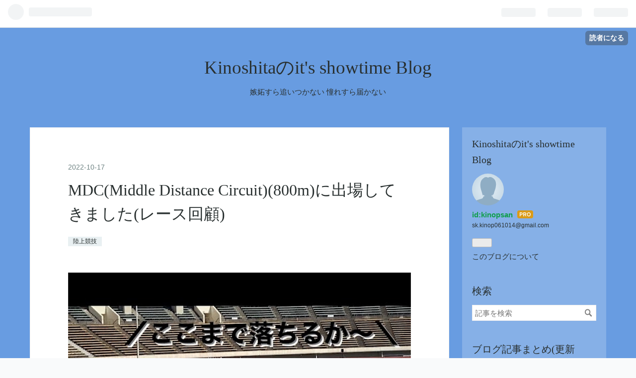

--- FILE ---
content_type: text/html; charset=utf-8
request_url: https://k-showtime.com/entry/2022/10/17/MDC%28Middle_Distance_Circuit%29%28800m%29%E3%81%AB%E5%87%BA%E5%A0%B4%E3%81%97%E3%81%A6%E3%81%8D%E3%81%BE%E3%81%97%E3%81%9F%28%E3%83%AC%E3%83%BC%E3%82%B9%E5%9B%9E%E9%A1%A7%29
body_size: 12529
content:
<!DOCTYPE html>
<html
  lang="ja"

data-admin-domain="//blog.hatena.ne.jp"
data-admin-origin="https://blog.hatena.ne.jp"
data-author="kinopsan"
data-avail-langs="ja en"
data-blog="kinopsan1014.hatenablog.com"
data-blog-comments-top-is-new="1"
data-blog-host="kinopsan1014.hatenablog.com"
data-blog-is-public="1"
data-blog-name="Kinoshitaのit's showtime Blog"
data-blog-owner="kinopsan"
data-blog-show-ads=""
data-blog-show-sleeping-ads=""
data-blog-uri="https://k-showtime.com/"
data-blog-uuid="26006613450053603"
data-blogs-uri-base="https://k-showtime.com"
data-brand="pro"
data-data-layer="{&quot;hatenablog&quot;:{&quot;admin&quot;:{},&quot;analytics&quot;:{&quot;brand_property_id&quot;:&quot;&quot;,&quot;measurement_id&quot;:&quot;&quot;,&quot;non_sampling_property_id&quot;:&quot;&quot;,&quot;property_id&quot;:&quot;&quot;,&quot;separated_property_id&quot;:&quot;UA-29716941-17&quot;},&quot;blog&quot;:{&quot;blog_id&quot;:&quot;26006613450053603&quot;,&quot;content_seems_japanese&quot;:&quot;true&quot;,&quot;disable_ads&quot;:&quot;custom_domain&quot;,&quot;enable_ads&quot;:&quot;false&quot;,&quot;enable_keyword_link&quot;:&quot;true&quot;,&quot;entry_show_footer_related_entries&quot;:&quot;true&quot;,&quot;force_pc_view&quot;:&quot;false&quot;,&quot;is_public&quot;:&quot;true&quot;,&quot;is_responsive_view&quot;:&quot;false&quot;,&quot;is_sleeping&quot;:&quot;false&quot;,&quot;lang&quot;:&quot;ja&quot;,&quot;name&quot;:&quot;Kinoshita\u306eit's showtime Blog&quot;,&quot;owner_name&quot;:&quot;kinopsan&quot;,&quot;uri&quot;:&quot;https://k-showtime.com/&quot;},&quot;brand&quot;:&quot;pro&quot;,&quot;page_id&quot;:&quot;entry&quot;,&quot;permalink_entry&quot;:{&quot;author_name&quot;:&quot;kinopsan&quot;,&quot;categories&quot;:&quot;\u9678\u4e0a\u7af6\u6280&quot;,&quot;character_count&quot;:1172,&quot;date&quot;:&quot;2022-10-17&quot;,&quot;entry_id&quot;:&quot;4207112889928345364&quot;,&quot;first_category&quot;:&quot;\u9678\u4e0a\u7af6\u6280&quot;,&quot;hour&quot;:&quot;19&quot;,&quot;title&quot;:&quot;MDC(Middle Distance Circuit)(800m)\u306b\u51fa\u5834\u3057\u3066\u304d\u307e\u3057\u305f(\u30ec\u30fc\u30b9\u56de\u9867)&quot;,&quot;uri&quot;:&quot;https://k-showtime.com/entry/2022/10/17/MDC%28Middle_Distance_Circuit%29%28800m%29%E3%81%AB%E5%87%BA%E5%A0%B4%E3%81%97%E3%81%A6%E3%81%8D%E3%81%BE%E3%81%97%E3%81%9F%28%E3%83%AC%E3%83%BC%E3%82%B9%E5%9B%9E%E9%A1%A7%29&quot;},&quot;pro&quot;:&quot;pro&quot;,&quot;router_type&quot;:&quot;blogs&quot;}}"
data-device="pc"
data-dont-recommend-pro="false"
data-global-domain="https://hatena.blog"
data-globalheader-color="b"
data-globalheader-type="pc"
data-has-touch-view="1"
data-help-url="https://help.hatenablog.com"
data-page="entry"
data-parts-domain="https://hatenablog-parts.com"
data-plus-available="1"
data-pro="true"
data-router-type="blogs"
data-sentry-dsn="https://03a33e4781a24cf2885099fed222b56d@sentry.io/1195218"
data-sentry-environment="production"
data-sentry-sample-rate="0.1"
data-static-domain="https://cdn.blog.st-hatena.com"
data-version="6ea2223fdead71a0305297e57edb30"




  data-initial-state="{}"

  >
  <head prefix="og: http://ogp.me/ns# fb: http://ogp.me/ns/fb# article: http://ogp.me/ns/article#">

  

  
  <meta name="viewport" content="width=device-width, initial-scale=1.0" />


  


  

  <meta name="robots" content="max-image-preview:large" />


  <meta charset="utf-8"/>
  <meta http-equiv="X-UA-Compatible" content="IE=7; IE=9; IE=10; IE=11" />
  <title>MDC(Middle Distance Circuit)(800m)に出場してきました(レース回顧) - Kinoshitaのit&#39;s showtime Blog</title>

  
  <link rel="canonical" href="https://k-showtime.com/entry/2022/10/17/MDC%28Middle_Distance_Circuit%29%28800m%29%E3%81%AB%E5%87%BA%E5%A0%B4%E3%81%97%E3%81%A6%E3%81%8D%E3%81%BE%E3%81%97%E3%81%9F%28%E3%83%AC%E3%83%BC%E3%82%B9%E5%9B%9E%E9%A1%A7%29"/>



  

<meta itemprop="name" content="MDC(Middle Distance Circuit)(800m)に出場してきました(レース回顧) - Kinoshitaのit&#39;s showtime Blog"/>

  <meta itemprop="image" content="https://cdn.image.st-hatena.com/image/scale/c051c76c99b44ebee27121c43d44a638d3d2565f/backend=imagemagick;version=1;width=1300/https%3A%2F%2Fcdn-ak.f.st-hatena.com%2Fimages%2Ffotolife%2Fk%2Fkinopsan%2F20221017%2F20221017195747.jpg"/>


  <meta property="og:title" content="MDC(Middle Distance Circuit)(800m)に出場してきました(レース回顧) - Kinoshitaのit&#39;s showtime Blog"/>
<meta property="og:type" content="article"/>
  <meta property="og:url" content="https://k-showtime.com/entry/2022/10/17/MDC%28Middle_Distance_Circuit%29%28800m%29%E3%81%AB%E5%87%BA%E5%A0%B4%E3%81%97%E3%81%A6%E3%81%8D%E3%81%BE%E3%81%97%E3%81%9F%28%E3%83%AC%E3%83%BC%E3%82%B9%E5%9B%9E%E9%A1%A7%29"/>

  <meta property="og:image" content="https://cdn.image.st-hatena.com/image/scale/c051c76c99b44ebee27121c43d44a638d3d2565f/backend=imagemagick;version=1;width=1300/https%3A%2F%2Fcdn-ak.f.st-hatena.com%2Fimages%2Ffotolife%2Fk%2Fkinopsan%2F20221017%2F20221017195747.jpg"/>

<meta property="og:image:alt" content="MDC(Middle Distance Circuit)(800m)に出場してきました(レース回顧) - Kinoshitaのit&#39;s showtime Blog"/>
    <meta property="og:description" content="はい、どうもです。 10月15日(土)に神戸市のユニバー記念競技場で行われた、MDC(Middle Distance Circuit)の800mに出場してきました。このレース回顧を行っていきます。先に結果だけ書いておくと800m→2&#39;08&quot;87(58-70)でした。今シーズン最終戦でしたが、思ったような結果は出なかったです。結局今シーズンベストは、7/15(金)に出場した尼崎中長距離記録会の2&#39;03&quot;95でした。 (1)いろいろと回顧①展開まずは動画をご覧いただければと思います。 www.youtube.com 気象条件は最高でした。少し暑いくらいでしたが、風もほとんどなく、好コンディションの…" />
<meta property="og:site_name" content="Kinoshitaのit&#39;s showtime Blog"/>

  <meta property="article:published_time" content="2022-10-17T10:57:15Z" />

    <meta property="article:tag" content="陸上競技" />
      <meta name="twitter:card"  content="summary_large_image" />
    <meta name="twitter:image" content="https://cdn.image.st-hatena.com/image/scale/c051c76c99b44ebee27121c43d44a638d3d2565f/backend=imagemagick;version=1;width=1300/https%3A%2F%2Fcdn-ak.f.st-hatena.com%2Fimages%2Ffotolife%2Fk%2Fkinopsan%2F20221017%2F20221017195747.jpg" />  <meta name="twitter:title" content="MDC(Middle Distance Circuit)(800m)に出場してきました(レース回顧) - Kinoshitaのit&#39;s showtime Blog" />    <meta name="twitter:description" content="はい、どうもです。 10月15日(土)に神戸市のユニバー記念競技場で行われた、MDC(Middle Distance Circuit)の800mに出場してきました。このレース回顧を行っていきます。先に結果だけ書いておくと800m→2&#39;08&quot;87(58-70)でした。今シーズン最終戦でしたが、思ったような結果は出なかった…" />  <meta name="twitter:app:name:iphone" content="はてなブログアプリ" />
  <meta name="twitter:app:id:iphone" content="583299321" />
  <meta name="twitter:app:url:iphone" content="hatenablog:///open?uri=https%3A%2F%2Fk-showtime.com%2Fentry%2F2022%2F10%2F17%2FMDC%28Middle_Distance_Circuit%29%28800m%29%25E3%2581%25AB%25E5%2587%25BA%25E5%25A0%25B4%25E3%2581%2597%25E3%2581%25A6%25E3%2581%258D%25E3%2581%25BE%25E3%2581%2597%25E3%2581%259F%28%25E3%2583%25AC%25E3%2583%25BC%25E3%2582%25B9%25E5%259B%259E%25E9%25A1%25A7%29" />
  
    <meta name="description" content="はい、どうもです。 10月15日(土)に神戸市のユニバー記念競技場で行われた、MDC(Middle Distance Circuit)の800mに出場してきました。このレース回顧を行っていきます。先に結果だけ書いておくと800m→2&#39;08&quot;87(58-70)でした。今シーズン最終戦でしたが、思ったような結果は出なかったです。結局今シーズンベストは、7/15(金)に出場した尼崎中長距離記録会の2&#39;03&quot;95でした。 (1)いろいろと回顧①展開まずは動画をご覧いただければと思います。 www.youtube.com 気象条件は最高でした。少し暑いくらいでしたが、風もほとんどなく、好コンディションの…" />
    <meta name="google-site-verification" content="google-site-verification: googlee78ef98bfe50a62f.html" />


  
<script
  id="embed-gtm-data-layer-loader"
  data-data-layer-page-specific="{&quot;hatenablog&quot;:{&quot;blogs_permalink&quot;:{&quot;entry_afc_issued&quot;:&quot;false&quot;,&quot;is_author_pro&quot;:&quot;true&quot;,&quot;has_related_entries_with_elasticsearch&quot;:&quot;true&quot;,&quot;blog_afc_issued&quot;:&quot;false&quot;,&quot;is_blog_sleeping&quot;:&quot;false&quot;}}}"
>
(function() {
  function loadDataLayer(elem, attrName) {
    if (!elem) { return {}; }
    var json = elem.getAttribute(attrName);
    if (!json) { return {}; }
    return JSON.parse(json);
  }

  var globalVariables = loadDataLayer(
    document.documentElement,
    'data-data-layer'
  );
  var pageSpecificVariables = loadDataLayer(
    document.getElementById('embed-gtm-data-layer-loader'),
    'data-data-layer-page-specific'
  );

  var variables = [globalVariables, pageSpecificVariables];

  if (!window.dataLayer) {
    window.dataLayer = [];
  }

  for (var i = 0; i < variables.length; i++) {
    window.dataLayer.push(variables[i]);
  }
})();
</script>

<!-- Google Tag Manager -->
<script>(function(w,d,s,l,i){w[l]=w[l]||[];w[l].push({'gtm.start':
new Date().getTime(),event:'gtm.js'});var f=d.getElementsByTagName(s)[0],
j=d.createElement(s),dl=l!='dataLayer'?'&l='+l:'';j.async=true;j.src=
'https://www.googletagmanager.com/gtm.js?id='+i+dl;f.parentNode.insertBefore(j,f);
})(window,document,'script','dataLayer','GTM-P4CXTW');</script>
<!-- End Google Tag Manager -->











  <link rel="shortcut icon" href="https://k-showtime.com/icon/favicon">
<link rel="apple-touch-icon" href="https://k-showtime.com/icon/touch">
<link rel="icon" sizes="192x192" href="https://k-showtime.com/icon/link">

  

<link rel="alternate" type="application/atom+xml" title="Atom" href="https://k-showtime.com/feed"/>
<link rel="alternate" type="application/rss+xml" title="RSS2.0" href="https://k-showtime.com/rss"/>

  <link rel="alternate" type="application/json+oembed" href="https://hatena.blog/oembed?url=https%3A%2F%2Fk-showtime.com%2Fentry%2F2022%2F10%2F17%2FMDC%2528Middle_Distance_Circuit%2529%2528800m%2529%25E3%2581%25AB%25E5%2587%25BA%25E5%25A0%25B4%25E3%2581%2597%25E3%2581%25A6%25E3%2581%258D%25E3%2581%25BE%25E3%2581%2597%25E3%2581%259F%2528%25E3%2583%25AC%25E3%2583%25BC%25E3%2582%25B9%25E5%259B%259E%25E9%25A1%25A7%2529&amp;format=json" title="oEmbed Profile of MDC(Middle Distance Circuit)(800m)に出場してきました(レース回顧)"/>
<link rel="alternate" type="text/xml+oembed" href="https://hatena.blog/oembed?url=https%3A%2F%2Fk-showtime.com%2Fentry%2F2022%2F10%2F17%2FMDC%2528Middle_Distance_Circuit%2529%2528800m%2529%25E3%2581%25AB%25E5%2587%25BA%25E5%25A0%25B4%25E3%2581%2597%25E3%2581%25A6%25E3%2581%258D%25E3%2581%25BE%25E3%2581%2597%25E3%2581%259F%2528%25E3%2583%25AC%25E3%2583%25BC%25E3%2582%25B9%25E5%259B%259E%25E9%25A1%25A7%2529&amp;format=xml" title="oEmbed Profile of MDC(Middle Distance Circuit)(800m)に出場してきました(レース回顧)"/>
  
  <link rel="author" href="http://www.hatena.ne.jp/kinopsan/">

  

  
      <link rel="preload" href="https://cdn-ak.f.st-hatena.com/images/fotolife/k/kinopsan/20221017/20221017195747.jpg" as="image"/>


  
    
<link rel="stylesheet" type="text/css" href="https://cdn.blog.st-hatena.com/css/blog.css?version=6ea2223fdead71a0305297e57edb30"/>

    
  <link rel="stylesheet" type="text/css" href="https://usercss.blog.st-hatena.com/blog_style/26006613450053603/09ce91815f117f7151ca17cef7d9b86af6ab4401"/>
  
  

  

  
<script> </script>

  
<style>
  div#google_afc_user,
  div.google-afc-user-container,
  div.google_afc_image,
  div.google_afc_blocklink {
      display: block !important;
  }
</style>


  

  
    <script type="application/ld+json">{"@context":"http://schema.org","@type":"Article","dateModified":"2022-10-17T19:57:57+09:00","datePublished":"2022-10-17T19:57:15+09:00","description":"はい、どうもです。 10月15日(土)に神戸市のユニバー記念競技場で行われた、MDC(Middle Distance Circuit)の800mに出場してきました。このレース回顧を行っていきます。先に結果だけ書いておくと800m→2'08\"87(58-70)でした。今シーズン最終戦でしたが、思ったような結果は出なかったです。結局今シーズンベストは、7/15(金)に出場した尼崎中長距離記録会の2'03\"95でした。 (1)いろいろと回顧①展開まずは動画をご覧いただければと思います。 www.youtube.com 気象条件は最高でした。少し暑いくらいでしたが、風もほとんどなく、好コンディションの…","headline":"MDC(Middle Distance Circuit)(800m)に出場してきました(レース回顧)","image":["https://cdn-ak.f.st-hatena.com/images/fotolife/k/kinopsan/20221017/20221017195747.jpg"],"mainEntityOfPage":{"@id":"https://k-showtime.com/entry/2022/10/17/MDC%28Middle_Distance_Circuit%29%28800m%29%E3%81%AB%E5%87%BA%E5%A0%B4%E3%81%97%E3%81%A6%E3%81%8D%E3%81%BE%E3%81%97%E3%81%9F%28%E3%83%AC%E3%83%BC%E3%82%B9%E5%9B%9E%E9%A1%A7%29","@type":"WebPage"}}</script>

  

  <script async src="https://pagead2.googlesyndication.com/pagead/js/adsbygoogle.js?client=ca-pub-2500798954835314"
     crossorigin="anonymous"></script>

  

</head>

  <body class="page-entry category-陸上競技 globalheader-ng-enabled">
    

<div id="globalheader-container"
  data-brand="hatenablog"
  
  >
  <iframe id="globalheader" height="37" frameborder="0" allowTransparency="true"></iframe>
</div>


  
  
  
    <nav class="
      blog-controlls
      
    ">
      <div class="blog-controlls-blog-icon">
        <a href="https://k-showtime.com/">
          <img src="https://cdn.blog.st-hatena.com/images/admin/blog-icon-noimage.png" alt="Kinoshitaのit&#39;s showtime Blog"/>
        </a>
      </div>
      <div class="blog-controlls-title">
        <a href="https://k-showtime.com/">Kinoshitaのit&#39;s showtime Blog</a>
      </div>
      <a href="https://blog.hatena.ne.jp/kinopsan/kinopsan1014.hatenablog.com/subscribe?utm_campaign=subscribe_blog&amp;utm_medium=button&amp;utm_source=blogs_topright_button" class="blog-controlls-subscribe-btn test-blog-header-controlls-subscribe">
        読者になる
      </a>
    </nav>
  

  <div id="container">
    <div id="container-inner">
      <header id="blog-title" data-brand="hatenablog">
  <div id="blog-title-inner" >
    <div id="blog-title-content">
      <h1 id="title"><a href="https://k-showtime.com/">Kinoshitaのit&#39;s showtime Blog</a></h1>
      
        <h2 id="blog-description">嫉妬すら追いつかない 憧れすら届かない</h2>
      
    </div>
  </div>
</header>

      

      
      




<div id="content" class="hfeed"
  
  >
  <div id="content-inner">
    <div id="wrapper">
      <div id="main">
        <div id="main-inner">
          

          



          
  
  <!-- google_ad_section_start -->
  <!-- rakuten_ad_target_begin -->
  
  
  

  

  
    
      
        <article class="entry hentry test-hentry js-entry-article date-first autopagerize_page_element chars-1200 words-100 mode-html entry-odd" id="entry-4207112889928345364" data-keyword-campaign="" data-uuid="4207112889928345364" data-publication-type="entry">
  <div class="entry-inner">
    <header class="entry-header">
  
    <div class="date entry-date first">
    <a href="https://k-showtime.com/archive/2022/10/17" rel="nofollow">
      <time datetime="2022-10-17T10:57:15Z" title="2022-10-17T10:57:15Z">
        <span class="date-year">2022</span><span class="hyphen">-</span><span class="date-month">10</span><span class="hyphen">-</span><span class="date-day">17</span>
      </time>
    </a>
      </div>
  <h1 class="entry-title">
  <a href="https://k-showtime.com/entry/2022/10/17/MDC%28Middle_Distance_Circuit%29%28800m%29%E3%81%AB%E5%87%BA%E5%A0%B4%E3%81%97%E3%81%A6%E3%81%8D%E3%81%BE%E3%81%97%E3%81%9F%28%E3%83%AC%E3%83%BC%E3%82%B9%E5%9B%9E%E9%A1%A7%29" class="entry-title-link bookmark">MDC(Middle Distance Circuit)(800m)に出場してきました(レース回顧)</a>
</h1>

  
  

  <div class="entry-categories categories">
    
    <a href="https://k-showtime.com/archive/category/%E9%99%B8%E4%B8%8A%E7%AB%B6%E6%8A%80" class="entry-category-link category-陸上競技">陸上競技</a>
    
  </div>


  

  

</header>

    


    <div class="entry-content hatenablog-entry">
  
    <p><img class="hatena-fotolife" src="https://cdn-ak.f.st-hatena.com/images/fotolife/k/kinopsan/20221017/20221017195747.jpg" border="0" alt="f:id:kinopsan:20221017195747j:image" title="f:id:kinopsan:20221017195747j:image" width="1024" height="768" loading="lazy" /></p>
<p>はい、どうもです。</p>
<p> </p>
<p>10月15日(土)に神戸市の<a class="keyword" href="http://d.hatena.ne.jp/keyword/%A5%E6%A5%CB%A5%D0%A1%BC%B5%AD%C7%B0%B6%A5%B5%BB%BE%EC">ユニバー記念競技場</a>で行われた、MDC(Middle Distance Circuit)の800mに出場してきました。<br /><br />このレース回顧を行っていきます。<br />先に結果だけ書いておくと<br /><br /><br />800m→2'08"87(58-70)<br /><br /><br />でした。今シーズン最<a class="keyword" href="http://d.hatena.ne.jp/keyword/%BD%AA%C0%EF">終戦</a>でしたが、思ったような結果は出なかったです。結局今シーズンベストは、7/15(金)に出場した尼崎中長距離記録会の2'03"95でした。</p>
<p> </p>
<p> </p>
<p> </p>
<p> </p>
<p> </p>
<p> </p>
<p>(1)いろいろと回顧<br />①展開<br />まずは動画をご覧いただければと思います。</p>
<p><iframe id="widget4" title="【あるある】繰り返される、同じ過ちの雰囲気(MDC(Middle Distance Circuit))【陸上競技】" src="https://www.youtube.com/embed/T-ENlapkEMY?enablejsapi=1" width="560" height="315" frameborder="0" allowfullscreen=""></iframe><br /><a href="https://www.youtube.com/watch?v=T-ENlapkEMY">www.youtube.com</a></p>
<p><br />気象条件は最高でした。少し暑いくらいでしたが、風もほとんどなく、好コンディションの中でレースに出場することが出来ました。<br /><br />基本的にレースは「逃げ先行」ではありますが、今回もスタートしてからブレイク地点で先頭に立ってレースを進めることが出来ました。<br /><br />400m通過は58秒、当初予定していた通りの通過タイムでしたが、600mくらいで疲れ切っていましたね。最後は惰性で走ってしまった感じです。<br /><br /></p>
<p>もう少しどうにかなったかなとは思いますが、先週のレースより内容は良かったのでまぁ良しとします。<br /><br /></p>
<p><iframe class="embed-card embed-blogcard" style="display: block; width: 100%; height: 190px; max-width: 500px; margin: 10px 0px;" title="兵庫秋季記録会(400m/800m)に出場してきました(レース回顧) - Kinoshitaのit's showtime Blog" src="https://hatenablog-parts.com/embed?url=https%3A%2F%2Fk-showtime.com%2Fentry%2F2022%2F10%2F11%2F%25E5%2585%25B5%25E5%25BA%25AB%25E7%25A7%258B%25E5%25AD%25A3%25E8%25A8%2598%25E9%258C%25B2%25E4%25BC%259A%2528400m%2F800m%2529%25E3%2581%25AB%25E5%2587%25BA%25E5%25A0%25B4%25E3%2581%2597%25E3%2581%25A6%25E3%2581%258D%25E3%2581%25BE%25E3%2581%2597%25E3%2581%259F%2528%25E3%2583%25AC%25E3%2583%25BC%25E3%2582%25B9%25E5%259B%259E%25E9%25A1%25A7" frameborder="0" scrolling="no"></iframe><cite class="hatena-citation"><a href="https://k-showtime.com/entry/2022/10/11/%E5%85%B5%E5%BA%AB%E7%A7%8B%E5%AD%A3%E8%A8%98%E9%8C%B2%E4%BC%9A%28400m/800m%29%E3%81%AB%E5%87%BA%E5%A0%B4%E3%81%97%E3%81%A6%E3%81%8D%E3%81%BE%E3%81%97%E3%81%9F%28%E3%83%AC%E3%83%BC%E3%82%B9%E5%9B%9E%E9%A1%A7">k-showtime.com</a></cite></p>
<p>↑先週の兵庫秋季記録会の800mのレース回顧です。<br /><br /></p>
<p>ただ、今日のレース展開を先週の兵庫秋季記録会でしたかったのが本音です。<br />これについては身体の<a class="keyword" href="http://d.hatena.ne.jp/keyword/%C8%E8%CF%AB">疲労</a>もありましたし、いまさら何を言っても仕方ないことです。</p>
<p> </p>
<p> </p>
<p> </p>
<p>②取り組んできたこと</p>
<p><iframe class="embed-card embed-blogcard" style="display: block; width: 100%; height: 190px; max-width: 500px; margin: 10px 0px;" title="2022年8月(8/1~8/31)の練習メニューまとめ - Kinoshitaのit's showtime Blog" src="https://hatenablog-parts.com/embed?url=https%3A%2F%2Fk-showtime.com%2Fentry%2F2022%2F09%2F01%2F8%25E6%259C%2588%25E3%2581%25AE%25E7%25B7%25B4%25E7%25BF%2592%25E3%2583%25A1%25E3%2583%258B%25E3%2583%25A5%25E3%2583%25BC%25E3%2581%25BE%25E3%2581%25A8%25E3%2582%2581" frameborder="0" scrolling="no"></iframe><cite class="hatena-citation"><a href="https://k-showtime.com/entry/2022/09/01/8%E6%9C%88%E3%81%AE%E7%B7%B4%E7%BF%92%E3%83%A1%E3%83%8B%E3%83%A5%E3%83%BC%E3%81%BE%E3%81%A8%E3%82%81">k-showtime.com</a></cite></p>
<p><iframe class="embed-card embed-blogcard" style="display: block; width: 100%; height: 190px; max-width: 500px; margin: 10px 0px;" title="2022年9月(9/1~9/30)の練習メニュー - Kinoshitaのit's showtime Blog" src="https://hatenablog-parts.com/embed?url=https%3A%2F%2Fk-showtime.com%2Fentry%2F2022%2F10%2F01%2F2022%25E5%25B9%25B49%25E6%259C%2588%25289%2F1~9%2F30%2529%25E3%2581%25AE%25E7%25B7%25B4%25E7%25BF%2592%25E3%2583%25A1%25E3%2583%258B%25E3%2583%25A5%25E3%2583%25BC" frameborder="0" scrolling="no"></iframe><cite class="hatena-citation"><a href="https://k-showtime.com/entry/2022/10/01/2022%E5%B9%B49%E6%9C%88%289/1~9/30%29%E3%81%AE%E7%B7%B4%E7%BF%92%E3%83%A1%E3%83%8B%E3%83%A5%E3%83%BC">k-showtime.com</a></cite></p>
<p> </p>
<p>この10月にベストを更新するために、8月9月はレースには出場せずに練習だけを積んできました。走った距離も、スピードも自分の中ではよくできたかなと思います。<br /><br />ですが、結局秋シーズンは結果を出すことが出来ませんでした。<br /><br />結果が出なかったという事は、たとえどのような努力をしてきたとしても、それはほぼほぼ無駄になったという事です。<br /><br />何とも言えませんな。<br /><br /></p>
<p> </p>
<p> </p>
<p> </p>
<p>③今後取り組むこと<br />来年の春シーズンに向けて、少しずつ練習を積み上げていきたいとは思いますが、正直今は何もしたくありません。<br /><br />しいて言うなら、<a class="keyword" href="http://d.hatena.ne.jp/keyword/%C2%CE%B4%B4">体幹</a>や筋力ト<a class="keyword" href="http://d.hatena.ne.jp/keyword/%A5%EC%A1%BC%A5%CB%A5%F3">レーニン</a>グはするべきなのでしょうね。<br />距離やスピードにとらわれ、この辺りはほとんどしてこなかったのが本音です。<br /><br />まずは、自分自身の身体を作り直すところから始めていきたいと思います。</p>
<p> </p>
<p> </p>
<p> </p>
<p> </p>
<p> </p>
<p>(2)最後に<br />秋シーズンのターゲットとしていた兵庫秋季記録会・MDCでも結果を出すことが出来ませんでした。800mで2分を切って辞めるという目標が来年に持ち越しとなりました。なかなか難しいですねぇ。<br /><br />健康維持のために再開したランニングでしたが、どうせならタイムが欲しいと思ってしまうのがダメなところなんだろうとは思います。<br /><br /></p>
<p> </p>
<p>冬期もケツ割れします。健康陸上、バンザイ。</p>
    
    




    

  
</div>

    
  <footer class="entry-footer">
    
    <div class="entry-tags-wrapper">
  <div class="entry-tags">  </div>
</div>

    <p class="entry-footer-section track-inview-by-gtm" data-gtm-track-json="{&quot;area&quot;: &quot;finish_reading&quot;}">
  <span class="author vcard"><span class="fn" data-load-nickname="1" data-user-name="kinopsan" >kinopsan</span></span>
  <span class="entry-footer-time"><a href="https://k-showtime.com/entry/2022/10/17/MDC%28Middle_Distance_Circuit%29%28800m%29%E3%81%AB%E5%87%BA%E5%A0%B4%E3%81%97%E3%81%A6%E3%81%8D%E3%81%BE%E3%81%97%E3%81%9F%28%E3%83%AC%E3%83%BC%E3%82%B9%E5%9B%9E%E9%A1%A7%29"><time data-relative datetime="2022-10-17T10:57:15Z" title="2022-10-17T10:57:15Z" class="updated">2022-10-17 19:57</time></a></span>
  
  
  
    <span class="
      entry-footer-subscribe
      
    " data-test-blog-controlls-subscribe>
      <a href="https://blog.hatena.ne.jp/kinopsan/kinopsan1014.hatenablog.com/subscribe?utm_medium=button&amp;utm_campaign=subscribe_blog&amp;utm_source=blogs_entry_footer">
        読者になる
      </a>
    </span>
  
</p>

    
  <div
    class="hatena-star-container"
    data-hatena-star-container
    data-hatena-star-url="https://k-showtime.com/entry/2022/10/17/MDC%28Middle_Distance_Circuit%29%28800m%29%E3%81%AB%E5%87%BA%E5%A0%B4%E3%81%97%E3%81%A6%E3%81%8D%E3%81%BE%E3%81%97%E3%81%9F%28%E3%83%AC%E3%83%BC%E3%82%B9%E5%9B%9E%E9%A1%A7%29"
    data-hatena-star-title="MDC(Middle Distance Circuit)(800m)に出場してきました(レース回顧)"
    data-hatena-star-variant="profile-icon"
    data-hatena-star-profile-url-template="https://blog.hatena.ne.jp/{username}/"
  ></div>


    
<div class="social-buttons">
  
  
    <div class="social-button-item">
      <a href="https://b.hatena.ne.jp/entry/s/k-showtime.com/entry/2022/10/17/MDC%28Middle_Distance_Circuit%29%28800m%29%E3%81%AB%E5%87%BA%E5%A0%B4%E3%81%97%E3%81%A6%E3%81%8D%E3%81%BE%E3%81%97%E3%81%9F%28%E3%83%AC%E3%83%BC%E3%82%B9%E5%9B%9E%E9%A1%A7%29" class="hatena-bookmark-button" data-hatena-bookmark-url="https://k-showtime.com/entry/2022/10/17/MDC%28Middle_Distance_Circuit%29%28800m%29%E3%81%AB%E5%87%BA%E5%A0%B4%E3%81%97%E3%81%A6%E3%81%8D%E3%81%BE%E3%81%97%E3%81%9F%28%E3%83%AC%E3%83%BC%E3%82%B9%E5%9B%9E%E9%A1%A7%29" data-hatena-bookmark-layout="vertical-balloon" data-hatena-bookmark-lang="ja" title="この記事をはてなブックマークに追加"><img src="https://b.st-hatena.com/images/entry-button/button-only.gif" alt="この記事をはてなブックマークに追加" width="20" height="20" style="border: none;" /></a>
    </div>
  
  
    <div class="social-button-item">
      <div class="fb-share-button" data-layout="box_count" data-href="https://k-showtime.com/entry/2022/10/17/MDC%28Middle_Distance_Circuit%29%28800m%29%E3%81%AB%E5%87%BA%E5%A0%B4%E3%81%97%E3%81%A6%E3%81%8D%E3%81%BE%E3%81%97%E3%81%9F%28%E3%83%AC%E3%83%BC%E3%82%B9%E5%9B%9E%E9%A1%A7%29"></div>
    </div>
  
  
    
    
    <div class="social-button-item">
      <a
          class="entry-share-button entry-share-button-twitter test-share-button-twitter"
          href="https://x.com/intent/tweet?text=MDC(Middle+Distance+Circuit)(800m)%E3%81%AB%E5%87%BA%E5%A0%B4%E3%81%97%E3%81%A6%E3%81%8D%E3%81%BE%E3%81%97%E3%81%9F(%E3%83%AC%E3%83%BC%E3%82%B9%E5%9B%9E%E9%A1%A7)+-+Kinoshita%E3%81%AEit&#39;s+showtime+Blog&amp;url=https%3A%2F%2Fk-showtime.com%2Fentry%2F2022%2F10%2F17%2FMDC%2528Middle_Distance_Circuit%2529%2528800m%2529%25E3%2581%25AB%25E5%2587%25BA%25E5%25A0%25B4%25E3%2581%2597%25E3%2581%25A6%25E3%2581%258D%25E3%2581%25BE%25E3%2581%2597%25E3%2581%259F%2528%25E3%2583%25AC%25E3%2583%25BC%25E3%2582%25B9%25E5%259B%259E%25E9%25A1%25A7%2529"
          title="X（Twitter）で投稿する"
        ></a>
    </div>
  
  
  
  
  
  
</div>

    

    <div class="customized-footer">
      

        

          <div class="entry-footer-modules" id="entry-footer-secondary-modules">      
<div class="hatena-module hatena-module-related-entries" >
      
  <!-- Hatena-Epic-has-related-entries-with-elasticsearch:true -->
  <div class="hatena-module-title">
    関連記事
  </div>
  <div class="hatena-module-body">
    <ul class="related-entries hatena-urllist urllist-with-thumbnails">
  
  
    
    <li class="urllist-item related-entries-item">
      <div class="urllist-item-inner related-entries-item-inner">
        
          
                      <a class="urllist-image-link related-entries-image-link" href="https://k-showtime.com/entry/2023/10/02/%E5%85%B5%E5%BA%AB%E7%A7%8B%E5%AD%A3%E8%A8%98%E9%8C%B2%E4%BC%9A%281500m/400m%29%E3%81%AB%E5%87%BA%E5%A0%B4%E3%81%97%E3%81%A6%E3%81%8D%E3%81%BE%E3%81%97%E3%81%9F%28%E3%83%AC%E3%83%BC%E3%82%B9%E5%9B%9E%E9%A1%A7">
  <img alt="兵庫秋季記録会(1500m/400m)に出場してきました(レース回顧)" src="https://cdn.image.st-hatena.com/image/square/82b90051e097227126ca04c10947afa49e1efadf/backend=imagemagick;height=100;version=1;width=100/https%3A%2F%2Fcdn-ak.f.st-hatena.com%2Fimages%2Ffotolife%2Fk%2Fkinopsan%2F20231002%2F20231002164528.jpg" class="urllist-image related-entries-image" title="兵庫秋季記録会(1500m/400m)に出場してきました(レース回顧)" width="100" height="100" loading="lazy">
</a>
            <div class="urllist-date-link related-entries-date-link">
  <a href="https://k-showtime.com/archive/2023/10/02" rel="nofollow">
    <time datetime="2023-10-02T07:44:59Z" title="2023年10月2日">
      2023-10-02
    </time>
  </a>
</div>

          <a href="https://k-showtime.com/entry/2023/10/02/%E5%85%B5%E5%BA%AB%E7%A7%8B%E5%AD%A3%E8%A8%98%E9%8C%B2%E4%BC%9A%281500m/400m%29%E3%81%AB%E5%87%BA%E5%A0%B4%E3%81%97%E3%81%A6%E3%81%8D%E3%81%BE%E3%81%97%E3%81%9F%28%E3%83%AC%E3%83%BC%E3%82%B9%E5%9B%9E%E9%A1%A7" class="urllist-title-link related-entries-title-link  urllist-title related-entries-title">兵庫秋季記録会(1500m/400m)に出場してきました(レース回顧)</a>




          
          

                      <div class="urllist-entry-body related-entries-entry-body">はい、どうもです。 9/30(土)・10/1(日)に兵庫県姫路市のウイン…</div>
      </div>
    </li>
  
    
    <li class="urllist-item related-entries-item">
      <div class="urllist-item-inner related-entries-item-inner">
        
          
                      <a class="urllist-image-link related-entries-image-link" href="https://k-showtime.com/entry/2023/07/19/MDC%28Middle_Distance_Circuit%29%28OP1000m%29%E3%81%AB%E5%87%BA%E5%A0%B4%E3%81%97%E3%81%A6%E3%81%8D%E3%81%BE%E3%81%97%E3%81%9F%28%E3%83%AC%E3%83%BC%E3%82%B9%E5%9B%9E%E9%A1%A7%29">
  <img alt="MDC(Middle Distance Circuit)(OP1000m)に出場してきました(レース回顧)" src="https://cdn.image.st-hatena.com/image/square/0aafef9e7a52770228e7e72d2e357964d301f48a/backend=imagemagick;height=100;version=1;width=100/https%3A%2F%2Fcdn-ak.f.st-hatena.com%2Fimages%2Ffotolife%2Fk%2Fkinopsan%2F20230719%2F20230719174041.jpg" class="urllist-image related-entries-image" title="MDC(Middle Distance Circuit)(OP1000m)に出場してきました(レース回顧)" width="100" height="100" loading="lazy">
</a>
            <div class="urllist-date-link related-entries-date-link">
  <a href="https://k-showtime.com/archive/2023/07/19" rel="nofollow">
    <time datetime="2023-07-19T08:40:17Z" title="2023年7月19日">
      2023-07-19
    </time>
  </a>
</div>

          <a href="https://k-showtime.com/entry/2023/07/19/MDC%28Middle_Distance_Circuit%29%28OP1000m%29%E3%81%AB%E5%87%BA%E5%A0%B4%E3%81%97%E3%81%A6%E3%81%8D%E3%81%BE%E3%81%97%E3%81%9F%28%E3%83%AC%E3%83%BC%E3%82%B9%E5%9B%9E%E9%A1%A7%29" class="urllist-title-link related-entries-title-link  urllist-title related-entries-title">MDC(Middle Distance Circuit)(OP1000m)に出場してきました(レース…</a>




          
          

                      <div class="urllist-entry-body related-entries-entry-body">はい、どうもです。 7/2(日)に伊丹市の住友総合グラウンドで行…</div>
      </div>
    </li>
  
    
    <li class="urllist-item related-entries-item">
      <div class="urllist-item-inner related-entries-item-inner">
        
          
                      <a class="urllist-image-link related-entries-image-link" href="https://k-showtime.com/entry/2022/11/01/2022%E5%B9%B410%E6%9C%88%2810/1~10/30%29%E3%81%AE%E7%B7%B4%E7%BF%92%E3%83%A1%E3%83%8B%E3%83%A5%E3%83%BC%E3%81%BE%E3%81%A8%E3%82%81">
  <img alt="2022年10月(10/1~10/31)の練習メニューまとめ" src="https://cdn.image.st-hatena.com/image/square/f465edcbf362147ba69fbad3cb2071068b525367/backend=imagemagick;height=100;version=1;width=100/https%3A%2F%2Fcdn-ak.f.st-hatena.com%2Fimages%2Ffotolife%2Fk%2Fkinopsan%2F20221101%2F20221101170740.jpg" class="urllist-image related-entries-image" title="2022年10月(10/1~10/31)の練習メニューまとめ" width="100" height="100" loading="lazy">
</a>
            <div class="urllist-date-link related-entries-date-link">
  <a href="https://k-showtime.com/archive/2022/11/01" rel="nofollow">
    <time datetime="2022-11-01T08:00:53Z" title="2022年11月1日">
      2022-11-01
    </time>
  </a>
</div>

          <a href="https://k-showtime.com/entry/2022/11/01/2022%E5%B9%B410%E6%9C%88%2810/1~10/30%29%E3%81%AE%E7%B7%B4%E7%BF%92%E3%83%A1%E3%83%8B%E3%83%A5%E3%83%BC%E3%81%BE%E3%81%A8%E3%82%81" class="urllist-title-link related-entries-title-link  urllist-title related-entries-title">2022年10月(10/1~10/31)の練習メニューまとめ</a>




          
          

                      <div class="urllist-entry-body related-entries-entry-body">はい、どうもです。11月に入りましたね。昨日のハロウィンは社…</div>
      </div>
    </li>
  
    
    <li class="urllist-item related-entries-item">
      <div class="urllist-item-inner related-entries-item-inner">
        
          
                      <a class="urllist-image-link related-entries-image-link" href="https://k-showtime.com/entry/2022/10/11/%E5%85%B5%E5%BA%AB%E7%A7%8B%E5%AD%A3%E8%A8%98%E9%8C%B2%E4%BC%9A%28400m/800m%29%E3%81%AB%E5%87%BA%E5%A0%B4%E3%81%97%E3%81%A6%E3%81%8D%E3%81%BE%E3%81%97%E3%81%9F%28%E3%83%AC%E3%83%BC%E3%82%B9%E5%9B%9E%E9%A1%A7">
  <img alt="兵庫秋季記録会(400m/800m)に出場してきました(レース回顧)" src="https://cdn.image.st-hatena.com/image/square/a5cb0d4e845b83106c03feb7b196f8eff919fbad/backend=imagemagick;height=100;version=1;width=100/https%3A%2F%2Fcdn-ak.f.st-hatena.com%2Fimages%2Ffotolife%2Fk%2Fkinopsan%2F20221011%2F20221011155515.jpg" class="urllist-image related-entries-image" title="兵庫秋季記録会(400m/800m)に出場してきました(レース回顧)" width="100" height="100" loading="lazy">
</a>
            <div class="urllist-date-link related-entries-date-link">
  <a href="https://k-showtime.com/archive/2022/10/11" rel="nofollow">
    <time datetime="2022-10-11T06:52:00Z" title="2022年10月11日">
      2022-10-11
    </time>
  </a>
</div>

          <a href="https://k-showtime.com/entry/2022/10/11/%E5%85%B5%E5%BA%AB%E7%A7%8B%E5%AD%A3%E8%A8%98%E9%8C%B2%E4%BC%9A%28400m/800m%29%E3%81%AB%E5%87%BA%E5%A0%B4%E3%81%97%E3%81%A6%E3%81%8D%E3%81%BE%E3%81%97%E3%81%9F%28%E3%83%AC%E3%83%BC%E3%82%B9%E5%9B%9E%E9%A1%A7" class="urllist-title-link related-entries-title-link  urllist-title related-entries-title">兵庫秋季記録会(400m/800m)に出場してきました(レース回顧)</a>




          
          

                      <div class="urllist-entry-body related-entries-entry-body">はい、どうもです。 10/8(土)・10/9(日)に神戸のユニバー記念競…</div>
      </div>
    </li>
  
    
    <li class="urllist-item related-entries-item">
      <div class="urllist-item-inner related-entries-item-inner">
        
          
                      <div class="urllist-date-link related-entries-date-link">
  <a href="https://k-showtime.com/archive/2022/09/02" rel="nofollow">
    <time datetime="2022-09-02T09:32:13Z" title="2022年9月2日">
      2022-09-02
    </time>
  </a>
</div>

          <a href="https://k-showtime.com/entry/2022/09/02/2021%E5%B9%B46%E6%9C%88%EF%BD%9E2022%E5%B9%B45%E6%9C%88%E3%81%BE%E3%81%A7%E3%81%AE%E7%B7%B4%E7%BF%92%E3%83%A1%E3%83%8B%E3%83%A5%E3%83%BC%E3%82%92%E3%81%BE%E3%81%A8%E3%82%81%E3%81%A6%E3%81%BF%E3%81%9F%E3%82%88" class="urllist-title-link related-entries-title-link  urllist-title related-entries-title">2021年6月～2022年5月までの練習メニューをまとめてみたよ</a>




          
          

                      <div class="urllist-entry-body related-entries-entry-body">はい、どうもです。 昨年2021年6月から陸上競技を再開しました…</div>
      </div>
    </li>
  
</ul>

  </div>
</div>
  </div>
        

      
    </div>
    
  <div class="comment-box js-comment-box">
    
      <a class="leave-comment-title js-leave-comment-title">コメントを書く</a>
    
    <ul class="comment js-comment">
      <li class="read-more-comments" style="display: none;"><a>もっと読む</a></li>
    </ul>
    
  </div>

  </footer>

  </div>
</article>

      
      
    
  

  
  <!-- rakuten_ad_target_end -->
  <!-- google_ad_section_end -->
  
  
  
  <div class="pager pager-permalink permalink">
    
      
      <span class="pager-prev">
        <a href="https://k-showtime.com/entry/2022/11/01/2022%E5%B9%B410%E6%9C%88%2810/1~10/30%29%E3%81%AE%E7%B7%B4%E7%BF%92%E3%83%A1%E3%83%8B%E3%83%A5%E3%83%BC%E3%81%BE%E3%81%A8%E3%82%81" rel="prev">
          <span class="pager-arrow">&laquo; </span>
          2022年10月(10/1~10/31)の練習メニューま…
        </a>
      </span>
    
    
      
      <span class="pager-next">
        <a href="https://k-showtime.com/entry/2022/10/11/%E5%85%B5%E5%BA%AB%E7%A7%8B%E5%AD%A3%E8%A8%98%E9%8C%B2%E4%BC%9A%28400m/800m%29%E3%81%AB%E5%87%BA%E5%A0%B4%E3%81%97%E3%81%A6%E3%81%8D%E3%81%BE%E3%81%97%E3%81%9F%28%E3%83%AC%E3%83%BC%E3%82%B9%E5%9B%9E%E9%A1%A7" rel="next">
          兵庫秋季記録会(400m/800m)に出場してきま…
          <span class="pager-arrow"> &raquo;</span>
        </a>
      </span>
    
  </div>


  



        </div>
      </div>

      <aside id="box1">
  <div id="box1-inner">
  </div>
</aside>

    </div><!-- #wrapper -->

    
<aside id="box2">
  
  <div id="box2-inner">
    
      

<div class="hatena-module hatena-module-profile">
  <div class="hatena-module-title">
    Kinoshitaのit&#39;s showtime Blog
  </div>
  <div class="hatena-module-body">
    
    <a href="https://k-showtime.com/about" class="profile-icon-link">
      <img src="https://cdn.profile-image.st-hatena.com/users/kinopsan/profile.png"
      alt="id:kinopsan" class="profile-icon" />
    </a>
    

    
    <span class="id">
      <a href="https://k-showtime.com/about" class="hatena-id-link"><span data-load-nickname="1" data-user-name="kinopsan">id:kinopsan</span></a>
      
  
  
    <a href="https://blog.hatena.ne.jp/-/pro?plus_via=blog_plus_badge&amp;utm_source=pro_badge&amp;utm_medium=referral&amp;utm_campaign=register_pro" title="はてなブログPro"><i class="badge-type-pro">はてなブログPro</i></a>
  


    </span>
    

    

    
    <div class="profile-description">
      <p>sk.kinop061014@gmail.com</p>

    </div>
    

    
      <div class="hatena-follow-button-box btn-subscribe js-hatena-follow-button-box"
  
  >

  <a href="#" class="hatena-follow-button js-hatena-follow-button">
    <span class="subscribing">
      <span class="foreground">読者です</span>
      <span class="background">読者をやめる</span>
    </span>
    <span class="unsubscribing" data-track-name="profile-widget-subscribe-button" data-track-once>
      <span class="foreground">読者になる</span>
      <span class="background">読者になる</span>
    </span>
  </a>
  <div class="subscription-count-box js-subscription-count-box">
    <i></i>
    <u></u>
    <span class="subscription-count js-subscription-count">
    </span>
  </div>
</div>

    

    

    <div class="profile-about">
      <a href="https://k-showtime.com/about">このブログについて</a>
    </div>

  </div>
</div>

    
      <div class="hatena-module hatena-module-search-box">
  <div class="hatena-module-title">
    検索
  </div>
  <div class="hatena-module-body">
    <form class="search-form" role="search" action="https://k-showtime.com/search" method="get">
  <input type="text" name="q" class="search-module-input" value="" placeholder="記事を検索" required>
  <input type="submit" value="検索" class="search-module-button" />
</form>

  </div>
</div>

    
      <div class="hatena-module hatena-module-links">
  <div class="hatena-module-title">
    ブログ記事まとめ(更新中！)
  </div>
  <div class="hatena-module-body">
    <ul class="hatena-urllist">
      
        <li>
          <a href="https://k-showtime.com/world-history">定期テストや入試に出るかもしれない世界史まとめ</a>
        </li>
      
    </ul>
  </div>
</div>

    
      <div class="hatena-module hatena-module-recent-entries ">
  <div class="hatena-module-title">
    <a href="https://k-showtime.com/archive">
      最新記事
    </a>
  </div>
  <div class="hatena-module-body">
    <ul class="recent-entries hatena-urllist ">
  
  
    
    <li class="urllist-item recent-entries-item">
      <div class="urllist-item-inner recent-entries-item-inner">
        
          
          
          <a href="https://k-showtime.com/entry/2026/01/04/2026%E5%B9%B4%E5%BA%A6%E9%96%A2%E8%A5%BF%E3%81%AE%E7%A7%81%E7%AB%8B%E5%A4%A7%E5%AD%A6%E4%B8%80%E8%88%AC%E5%85%A5%E8%A9%A6%E3%81%AE%E5%BF%97%E9%A1%98%E8%80%85%E9%80%9F%E5%A0%B1%28%E9%96%A2%E9%96%A2%E5%90%8C" class="urllist-title-link recent-entries-title-link  urllist-title recent-entries-title">2026年度関西の私立大学一般入試の志願者速報(関関同立・産近甲龍・摂神追桃・外外経工佛など)</a>




          
          

                </div>
    </li>
  
    
    <li class="urllist-item recent-entries-item">
      <div class="urllist-item-inner recent-entries-item-inner">
        
          
          
          <a href="https://k-showtime.com/entry/2025/01/18/%E9%81%8E%E5%8E%BB%E3%81%AB%E5%87%BA%E9%A1%8C%E3%81%95%E3%82%8C%E3%81%9F%E6%97%A5%E6%9C%AC%E5%8F%B2%E7%A7%91%E7%9B%AE6%E5%B9%B4%E5%88%86%282019%E5%B9%B4%EF%BD%9E2024%E5%B9%B4%29%E3%81%AE%E7%AF%84%E5%9B%B2" class="urllist-title-link recent-entries-title-link  urllist-title recent-entries-title">過去に出題された日本史科目7年分(2019年～2025年)の範囲まとめ(同志社大学編)</a>




          
          

                </div>
    </li>
  
    
    <li class="urllist-item recent-entries-item">
      <div class="urllist-item-inner recent-entries-item-inner">
        
          
          
          <a href="https://k-showtime.com/entry/2025/01/15/%E9%81%8E%E5%8E%BB%E3%81%AB%E5%87%BA%E9%A1%8C%E3%81%95%E3%82%8C%E3%81%9F%E4%B8%96%E7%95%8C%E5%8F%B2%E7%A7%91%E7%9B%AE5%E5%B9%B4%E5%88%86%282020%E5%B9%B4%EF%BD%9E2024%E5%B9%B4%29%E3%81%AE%E7%AF%84%E5%9B%B2" class="urllist-title-link recent-entries-title-link  urllist-title recent-entries-title">過去に出題された世界史科目6年分(2020年～2025年)の範囲まとめ(同志社大学編)</a>




          
          

                </div>
    </li>
  
    
    <li class="urllist-item recent-entries-item">
      <div class="urllist-item-inner recent-entries-item-inner">
        
          
          
          <a href="https://k-showtime.com/entry/2025/11/17/%E9%81%8E%E5%8E%BB%E3%81%AB%E5%87%BA%E9%A1%8C%E3%81%95%E3%82%8C%E3%81%9F%E6%97%A5%E6%9C%AC%E5%8F%B2%E7%A7%91%E7%9B%AE6%E5%B9%B4%E5%88%86%282020%E5%B9%B4%EF%BD%9E2025%E5%B9%B4%29%E3%81%AE%E7%AF%84%E5%9B%B2" class="urllist-title-link recent-entries-title-link  urllist-title recent-entries-title">過去に出題された日本史科目6年分(2020年～2025年)の範囲まとめ(関西学院大学編)</a>




          
          

                </div>
    </li>
  
    
    <li class="urllist-item recent-entries-item">
      <div class="urllist-item-inner recent-entries-item-inner">
        
          
          
          <a href="https://k-showtime.com/entry/2024/11/11/%E9%81%8E%E5%8E%BB%E3%81%AB%E5%87%BA%E9%A1%8C%E3%81%95%E3%82%8C%E3%81%9F%E4%B8%96%E7%95%8C%E5%8F%B2%E7%A7%91%E7%9B%AE5%E5%B9%B4%E5%88%86%E3%81%AE%E7%AF%84%E5%9B%B2%E3%81%BE%E3%81%A8%E3%82%81%28%E9%96%A2" class="urllist-title-link recent-entries-title-link  urllist-title recent-entries-title">過去に出題された世界史科目6年分(2020年～2025年)の範囲まとめ(関西学院大学編)</a>




          
          

                </div>
    </li>
  
</ul>

      </div>
</div>

    
      

<div class="hatena-module hatena-module-archive" data-archive-type="default" data-archive-url="https://k-showtime.com/archive">
  <div class="hatena-module-title">
    <a href="https://k-showtime.com/archive">月別アーカイブ</a>
  </div>
  <div class="hatena-module-body">
    
      
        <ul class="hatena-urllist">
          
            <li class="archive-module-year archive-module-year-hidden" data-year="2026">
              <div class="archive-module-button">
                <span class="archive-module-hide-button">▼</span>
                <span class="archive-module-show-button">▶</span>
              </div>
              <a href="https://k-showtime.com/archive/2026" class="archive-module-year-title archive-module-year-2026">
                2026
              </a>
              <ul class="archive-module-months">
                
                  <li class="archive-module-month">
                    <a href="https://k-showtime.com/archive/2026/01" class="archive-module-month-title archive-module-month-2026-1">
                      2026 / 1
                    </a>
                  </li>
                
              </ul>
            </li>
          
            <li class="archive-module-year archive-module-year-hidden" data-year="2025">
              <div class="archive-module-button">
                <span class="archive-module-hide-button">▼</span>
                <span class="archive-module-show-button">▶</span>
              </div>
              <a href="https://k-showtime.com/archive/2025" class="archive-module-year-title archive-module-year-2025">
                2025
              </a>
              <ul class="archive-module-months">
                
                  <li class="archive-module-month">
                    <a href="https://k-showtime.com/archive/2025/11" class="archive-module-month-title archive-module-month-2025-11">
                      2025 / 11
                    </a>
                  </li>
                
                  <li class="archive-module-month">
                    <a href="https://k-showtime.com/archive/2025/07" class="archive-module-month-title archive-module-month-2025-7">
                      2025 / 7
                    </a>
                  </li>
                
                  <li class="archive-module-month">
                    <a href="https://k-showtime.com/archive/2025/06" class="archive-module-month-title archive-module-month-2025-6">
                      2025 / 6
                    </a>
                  </li>
                
                  <li class="archive-module-month">
                    <a href="https://k-showtime.com/archive/2025/04" class="archive-module-month-title archive-module-month-2025-4">
                      2025 / 4
                    </a>
                  </li>
                
                  <li class="archive-module-month">
                    <a href="https://k-showtime.com/archive/2025/03" class="archive-module-month-title archive-module-month-2025-3">
                      2025 / 3
                    </a>
                  </li>
                
                  <li class="archive-module-month">
                    <a href="https://k-showtime.com/archive/2025/02" class="archive-module-month-title archive-module-month-2025-2">
                      2025 / 2
                    </a>
                  </li>
                
                  <li class="archive-module-month">
                    <a href="https://k-showtime.com/archive/2025/01" class="archive-module-month-title archive-module-month-2025-1">
                      2025 / 1
                    </a>
                  </li>
                
              </ul>
            </li>
          
            <li class="archive-module-year archive-module-year-hidden" data-year="2024">
              <div class="archive-module-button">
                <span class="archive-module-hide-button">▼</span>
                <span class="archive-module-show-button">▶</span>
              </div>
              <a href="https://k-showtime.com/archive/2024" class="archive-module-year-title archive-module-year-2024">
                2024
              </a>
              <ul class="archive-module-months">
                
                  <li class="archive-module-month">
                    <a href="https://k-showtime.com/archive/2024/12" class="archive-module-month-title archive-module-month-2024-12">
                      2024 / 12
                    </a>
                  </li>
                
                  <li class="archive-module-month">
                    <a href="https://k-showtime.com/archive/2024/10" class="archive-module-month-title archive-module-month-2024-10">
                      2024 / 10
                    </a>
                  </li>
                
                  <li class="archive-module-month">
                    <a href="https://k-showtime.com/archive/2024/09" class="archive-module-month-title archive-module-month-2024-9">
                      2024 / 9
                    </a>
                  </li>
                
                  <li class="archive-module-month">
                    <a href="https://k-showtime.com/archive/2024/07" class="archive-module-month-title archive-module-month-2024-7">
                      2024 / 7
                    </a>
                  </li>
                
                  <li class="archive-module-month">
                    <a href="https://k-showtime.com/archive/2024/05" class="archive-module-month-title archive-module-month-2024-5">
                      2024 / 5
                    </a>
                  </li>
                
                  <li class="archive-module-month">
                    <a href="https://k-showtime.com/archive/2024/03" class="archive-module-month-title archive-module-month-2024-3">
                      2024 / 3
                    </a>
                  </li>
                
                  <li class="archive-module-month">
                    <a href="https://k-showtime.com/archive/2024/02" class="archive-module-month-title archive-module-month-2024-2">
                      2024 / 2
                    </a>
                  </li>
                
                  <li class="archive-module-month">
                    <a href="https://k-showtime.com/archive/2024/01" class="archive-module-month-title archive-module-month-2024-1">
                      2024 / 1
                    </a>
                  </li>
                
              </ul>
            </li>
          
            <li class="archive-module-year archive-module-year-hidden" data-year="2023">
              <div class="archive-module-button">
                <span class="archive-module-hide-button">▼</span>
                <span class="archive-module-show-button">▶</span>
              </div>
              <a href="https://k-showtime.com/archive/2023" class="archive-module-year-title archive-module-year-2023">
                2023
              </a>
              <ul class="archive-module-months">
                
                  <li class="archive-module-month">
                    <a href="https://k-showtime.com/archive/2023/12" class="archive-module-month-title archive-module-month-2023-12">
                      2023 / 12
                    </a>
                  </li>
                
                  <li class="archive-module-month">
                    <a href="https://k-showtime.com/archive/2023/10" class="archive-module-month-title archive-module-month-2023-10">
                      2023 / 10
                    </a>
                  </li>
                
                  <li class="archive-module-month">
                    <a href="https://k-showtime.com/archive/2023/09" class="archive-module-month-title archive-module-month-2023-9">
                      2023 / 9
                    </a>
                  </li>
                
                  <li class="archive-module-month">
                    <a href="https://k-showtime.com/archive/2023/08" class="archive-module-month-title archive-module-month-2023-8">
                      2023 / 8
                    </a>
                  </li>
                
                  <li class="archive-module-month">
                    <a href="https://k-showtime.com/archive/2023/07" class="archive-module-month-title archive-module-month-2023-7">
                      2023 / 7
                    </a>
                  </li>
                
              </ul>
            </li>
          
            <li class="archive-module-year archive-module-year-hidden" data-year="2022">
              <div class="archive-module-button">
                <span class="archive-module-hide-button">▼</span>
                <span class="archive-module-show-button">▶</span>
              </div>
              <a href="https://k-showtime.com/archive/2022" class="archive-module-year-title archive-module-year-2022">
                2022
              </a>
              <ul class="archive-module-months">
                
                  <li class="archive-module-month">
                    <a href="https://k-showtime.com/archive/2022/12" class="archive-module-month-title archive-module-month-2022-12">
                      2022 / 12
                    </a>
                  </li>
                
                  <li class="archive-module-month">
                    <a href="https://k-showtime.com/archive/2022/11" class="archive-module-month-title archive-module-month-2022-11">
                      2022 / 11
                    </a>
                  </li>
                
                  <li class="archive-module-month">
                    <a href="https://k-showtime.com/archive/2022/10" class="archive-module-month-title archive-module-month-2022-10">
                      2022 / 10
                    </a>
                  </li>
                
                  <li class="archive-module-month">
                    <a href="https://k-showtime.com/archive/2022/09" class="archive-module-month-title archive-module-month-2022-9">
                      2022 / 9
                    </a>
                  </li>
                
                  <li class="archive-module-month">
                    <a href="https://k-showtime.com/archive/2022/08" class="archive-module-month-title archive-module-month-2022-8">
                      2022 / 8
                    </a>
                  </li>
                
                  <li class="archive-module-month">
                    <a href="https://k-showtime.com/archive/2022/07" class="archive-module-month-title archive-module-month-2022-7">
                      2022 / 7
                    </a>
                  </li>
                
                  <li class="archive-module-month">
                    <a href="https://k-showtime.com/archive/2022/06" class="archive-module-month-title archive-module-month-2022-6">
                      2022 / 6
                    </a>
                  </li>
                
                  <li class="archive-module-month">
                    <a href="https://k-showtime.com/archive/2022/05" class="archive-module-month-title archive-module-month-2022-5">
                      2022 / 5
                    </a>
                  </li>
                
                  <li class="archive-module-month">
                    <a href="https://k-showtime.com/archive/2022/04" class="archive-module-month-title archive-module-month-2022-4">
                      2022 / 4
                    </a>
                  </li>
                
                  <li class="archive-module-month">
                    <a href="https://k-showtime.com/archive/2022/03" class="archive-module-month-title archive-module-month-2022-3">
                      2022 / 3
                    </a>
                  </li>
                
                  <li class="archive-module-month">
                    <a href="https://k-showtime.com/archive/2022/02" class="archive-module-month-title archive-module-month-2022-2">
                      2022 / 2
                    </a>
                  </li>
                
              </ul>
            </li>
          
            <li class="archive-module-year archive-module-year-hidden" data-year="2021">
              <div class="archive-module-button">
                <span class="archive-module-hide-button">▼</span>
                <span class="archive-module-show-button">▶</span>
              </div>
              <a href="https://k-showtime.com/archive/2021" class="archive-module-year-title archive-module-year-2021">
                2021
              </a>
              <ul class="archive-module-months">
                
                  <li class="archive-module-month">
                    <a href="https://k-showtime.com/archive/2021/12" class="archive-module-month-title archive-module-month-2021-12">
                      2021 / 12
                    </a>
                  </li>
                
                  <li class="archive-module-month">
                    <a href="https://k-showtime.com/archive/2021/11" class="archive-module-month-title archive-module-month-2021-11">
                      2021 / 11
                    </a>
                  </li>
                
                  <li class="archive-module-month">
                    <a href="https://k-showtime.com/archive/2021/10" class="archive-module-month-title archive-module-month-2021-10">
                      2021 / 10
                    </a>
                  </li>
                
                  <li class="archive-module-month">
                    <a href="https://k-showtime.com/archive/2021/09" class="archive-module-month-title archive-module-month-2021-9">
                      2021 / 9
                    </a>
                  </li>
                
                  <li class="archive-module-month">
                    <a href="https://k-showtime.com/archive/2021/08" class="archive-module-month-title archive-module-month-2021-8">
                      2021 / 8
                    </a>
                  </li>
                
                  <li class="archive-module-month">
                    <a href="https://k-showtime.com/archive/2021/07" class="archive-module-month-title archive-module-month-2021-7">
                      2021 / 7
                    </a>
                  </li>
                
                  <li class="archive-module-month">
                    <a href="https://k-showtime.com/archive/2021/06" class="archive-module-month-title archive-module-month-2021-6">
                      2021 / 6
                    </a>
                  </li>
                
                  <li class="archive-module-month">
                    <a href="https://k-showtime.com/archive/2021/05" class="archive-module-month-title archive-module-month-2021-5">
                      2021 / 5
                    </a>
                  </li>
                
              </ul>
            </li>
          
        </ul>
      
    
  </div>
</div>

    
      <div class="hatena-module hatena-module-links">
  <div class="hatena-module-title">
    サイト情報
  </div>
  <div class="hatena-module-body">
    <ul class="hatena-urllist">
      
        <li>
          <a href="https://k-showtime.com/privacy-policy">プライバシーポリシー</a>
        </li>
      
    </ul>
  </div>
</div>

    
      
<div class="hatena-module hatena-module-html">
    <div class="hatena-module-title">連絡先</div>
  <div class="hatena-module-body">
    お問い合わせは、下記のメールアドレスにお寄せください。
sk.kinop061014@gmail.com
  </div>
</div>

    
    
  </div>
</aside>


  </div>
</div>




      

      

    </div>
  </div>
  
<footer id="footer" data-brand="hatenablog">
  <div id="footer-inner">
    
      <div style="display:none !important" class="guest-footer js-guide-register test-blogs-register-guide" data-action="guide-register">
  <div class="guest-footer-content">
    <h3>はてなブログをはじめよう！</h3>
    <p>kinopsanさんは、はてなブログを使っています。あなたもはてなブログをはじめてみませんか？</p>
    <div class="guest-footer-btn-container">
      <div  class="guest-footer-btn">
        <a class="btn btn-register js-inherit-ga" href="https://blog.hatena.ne.jp/register?via=200227" target="_blank">はてなブログをはじめる（無料）</a>
      </div>
      <div  class="guest-footer-btn">
        <a href="https://hatena.blog/guide" target="_blank">はてなブログとは</a>
      </div>
    </div>
  </div>
</div>

    
    <address class="footer-address">
      <a href="https://k-showtime.com/">
        <img src="https://cdn.blog.st-hatena.com/images/admin/blog-icon-noimage.png" width="16" height="16" alt="Kinoshitaのit&#39;s showtime Blog"/>
        <span class="footer-address-name">Kinoshitaのit&#39;s showtime Blog</span>
      </a>
    </address>
    <p class="services">
      Powered by <a href="https://hatena.blog/">Hatena Blog</a>
      |
        <a href="https://blog.hatena.ne.jp/-/abuse_report?target_url=https%3A%2F%2Fk-showtime.com%2Fentry%2F2022%2F10%2F17%2FMDC(Middle_Distance_Circuit)(800m)%25E3%2581%25AB%25E5%2587%25BA%25E5%25A0%25B4%25E3%2581%2597%25E3%2581%25A6%25E3%2581%258D%25E3%2581%25BE%25E3%2581%2597%25E3%2581%259F(%25E3%2583%25AC%25E3%2583%25BC%25E3%2582%25B9%25E5%259B%259E%25E9%25A1%25A7)" class="report-abuse-link test-report-abuse-link" target="_blank">ブログを報告する</a>
    </p>
  </div>
</footer>


  
  <script async src="https://s.hatena.ne.jp/js/widget/star.js"></script>
  
  
  <script>
    if (typeof window.Hatena === 'undefined') {
      window.Hatena = {};
    }
    if (!Hatena.hasOwnProperty('Star')) {
      Hatena.Star = {
        VERSION: 2,
      };
    }
  </script>


  
    <div id="fb-root"></div>
<script>(function(d, s, id) {
  var js, fjs = d.getElementsByTagName(s)[0];
  if (d.getElementById(id)) return;
  js = d.createElement(s); js.id = id;
  js.src = "//connect.facebook.net/ja_JP/sdk.js#xfbml=1&appId=719729204785177&version=v17.0";
  fjs.parentNode.insertBefore(js, fjs);
}(document, 'script', 'facebook-jssdk'));</script>

  
  

<div class="quote-box">
  <div class="tooltip-quote tooltip-quote-stock">
    <i class="blogicon-quote" title="引用をストック"></i>
  </div>
  <div class="tooltip-quote tooltip-quote-tweet js-tooltip-quote-tweet">
    <a class="js-tweet-quote" target="_blank" data-track-name="quote-tweet" data-track-once>
      <img src="https://cdn.blog.st-hatena.com/images/admin/quote/quote-x-icon.svg?version=6ea2223fdead71a0305297e57edb30" title="引用して投稿する" >
    </a>
  </div>
</div>

<div class="quote-stock-panel" id="quote-stock-message-box" style="position: absolute; z-index: 3000">
  <div class="message-box" id="quote-stock-succeeded-message" style="display: none">
    <p>引用をストックしました</p>
    <button class="btn btn-primary" id="quote-stock-show-editor-button" data-track-name="curation-quote-edit-button">ストック一覧を見る</button>
    <button class="btn quote-stock-close-message-button">閉じる</button>
  </div>

  <div class="message-box" id="quote-login-required-message" style="display: none">
    <p>引用するにはまずログインしてください</p>
    <button class="btn btn-primary" id="quote-login-button">ログイン</button>
    <button class="btn quote-stock-close-message-button">閉じる</button>
  </div>

  <div class="error-box" id="quote-stock-failed-message" style="display: none">
    <p>引用をストックできませんでした。再度お試しください</p>
    <button class="btn quote-stock-close-message-button">閉じる</button>
  </div>

  <div class="error-box" id="unstockable-quote-message-box" style="display: none; position: absolute; z-index: 3000;">
    <p>限定公開記事のため引用できません。</p>
  </div>
</div>

<script type="x-underscore-template" id="js-requote-button-template">
  <div class="requote-button js-requote-button">
    <button class="requote-button-btn tipsy-top" title="引用する"><i class="blogicon-quote"></i></button>
  </div>
</script>



  
  <div id="hidden-subscribe-button" style="display: none;">
    <div class="hatena-follow-button-box btn-subscribe js-hatena-follow-button-box"
  
  >

  <a href="#" class="hatena-follow-button js-hatena-follow-button">
    <span class="subscribing">
      <span class="foreground">読者です</span>
      <span class="background">読者をやめる</span>
    </span>
    <span class="unsubscribing" data-track-name="profile-widget-subscribe-button" data-track-once>
      <span class="foreground">読者になる</span>
      <span class="background">読者になる</span>
    </span>
  </a>
  <div class="subscription-count-box js-subscription-count-box">
    <i></i>
    <u></u>
    <span class="subscription-count js-subscription-count">
    </span>
  </div>
</div>

  </div>

  



    


  <script async src="https://platform.twitter.com/widgets.js" charset="utf-8"></script>

<script src="https://b.st-hatena.com/js/bookmark_button.js" charset="utf-8" async="async"></script>


<script type="text/javascript" src="https://cdn.blog.st-hatena.com/js/external/jquery.min.js?v=1.12.4&amp;version=6ea2223fdead71a0305297e57edb30"></script>







<script src="https://cdn.blog.st-hatena.com/js/texts-ja.js?version=6ea2223fdead71a0305297e57edb30"></script>



  <script id="vendors-js" data-env="production" src="https://cdn.blog.st-hatena.com/js/vendors.js?version=6ea2223fdead71a0305297e57edb30" crossorigin="anonymous"></script>

<script id="hatenablog-js" data-env="production" src="https://cdn.blog.st-hatena.com/js/hatenablog.js?version=6ea2223fdead71a0305297e57edb30" crossorigin="anonymous" data-page-id="entry"></script>


  <script>Hatena.Diary.GlobalHeader.init()</script>







    

    





  </body>
</html>



--- FILE ---
content_type: text/html; charset=utf-8
request_url: https://hatenablog-parts.com/embed?url=https%3A%2F%2Fk-showtime.com%2Fentry%2F2022%2F10%2F11%2F%25E5%2585%25B5%25E5%25BA%25AB%25E7%25A7%258B%25E5%25AD%25A3%25E8%25A8%2598%25E9%258C%25B2%25E4%25BC%259A%2528400m%2F800m%2529%25E3%2581%25AB%25E5%2587%25BA%25E5%25A0%25B4%25E3%2581%2597%25E3%2581%25A6%25E3%2581%258D%25E3%2581%25BE%25E3%2581%2597%25E3%2581%259F%2528%25E3%2583%25AC%25E3%2583%25BC%25E3%2582%25B9%25E5%259B%259E%25E9%25A1%25A7
body_size: 1910
content:
<!DOCTYPE html>
<html
  lang="ja"
  >

  <head>
    <meta charset="utf-8"/>
    <meta name="viewport" content="initial-scale=1.0"/>
    <meta name="googlebot" content="noindex,indexifembedded" />

    <title></title>

    
<script
  id="embed-gtm-data-layer-loader"
  data-data-layer-page-specific=""
>
(function() {
  function loadDataLayer(elem, attrName) {
    if (!elem) { return {}; }
    var json = elem.getAttribute(attrName);
    if (!json) { return {}; }
    return JSON.parse(json);
  }

  var globalVariables = loadDataLayer(
    document.documentElement,
    'data-data-layer'
  );
  var pageSpecificVariables = loadDataLayer(
    document.getElementById('embed-gtm-data-layer-loader'),
    'data-data-layer-page-specific'
  );

  var variables = [globalVariables, pageSpecificVariables];

  if (!window.dataLayer) {
    window.dataLayer = [];
  }

  for (var i = 0; i < variables.length; i++) {
    window.dataLayer.push(variables[i]);
  }
})();
</script>

<!-- Google Tag Manager -->
<script>(function(w,d,s,l,i){w[l]=w[l]||[];w[l].push({'gtm.start':
new Date().getTime(),event:'gtm.js'});var f=d.getElementsByTagName(s)[0],
j=d.createElement(s),dl=l!='dataLayer'?'&l='+l:'';j.async=true;j.src=
'https://www.googletagmanager.com/gtm.js?id='+i+dl;f.parentNode.insertBefore(j,f);
})(window,document,'script','dataLayer','GTM-P4CXTW');</script>
<!-- End Google Tag Manager -->











    
<link rel="stylesheet" type="text/css" href="https://cdn.blog.st-hatena.com/css/embed.css?version=6ea2223fdead71a0305297e57edb30"/>


    <script defer id="blogcard-js" src="https://cdn.blog.st-hatena.com/js/blogcard.js?version=6ea2223fdead71a0305297e57edb30"></script>
  </head>
  <body class="body-iframe page-embed">

    <div class="embed-wrapper">
      <div class="embed-wrapper-inner">
        
        
        <div class="embed-header">
          <a href="https://k-showtime.com/" target="_blank" data-track-component="blog_icon"><img src="https://cdn.blog.st-hatena.com/images/admin/blog-icon-noimage.png" alt="Kinoshitaのit&#39;s showtime Blog" title="Kinoshitaのit&#39;s showtime Blog" class="blog-icon"></a>
          <h1 class="blog-title">
            <a href="https://k-showtime.com/" target="_blank" data-track-component="blog_name">Kinoshitaのit&#39;s showtime Blog</a>
          </h1>
          <div class="blog-user">
            <a href="https://k-showtime.com/" target="_blank" data-track-component="entry_author_id">id:kinopsan</a>
          </div>
            <div class="embed-logo">
              <a href="https://hatena.blog/" target="_blank" data-track-component="hatena_logo">
                <img src="https://cdn.blog.st-hatena.com/images/embed/embed-logo.gif?version=6ea2223fdead71a0305297e57edb30" class="embed-logo-img">
              </a>
            </div>
        </div>
        
        <div class="embed-content with-thumb">
          
          
            <div class="thumb-wrapper">
              <a href="https://k-showtime.com/entry/2022/10/11/%E5%85%B5%E5%BA%AB%E7%A7%8B%E5%AD%A3%E8%A8%98%E9%8C%B2%E4%BC%9A%28400m/800m%29%E3%81%AB%E5%87%BA%E5%A0%B4%E3%81%97%E3%81%A6%E3%81%8D%E3%81%BE%E3%81%97%E3%81%9F%28%E3%83%AC%E3%83%BC%E3%82%B9%E5%9B%9E%E9%A1%A7" target="_blank" data-track-component="entry_image">
                <img src="https://cdn.image.st-hatena.com/image/square/af4d79eef19a7e6cd076935bccc372d6c8cf4e17/backend=imagemagick;height=200;version=1;width=200/https%3A%2F%2Fcdn-ak.f.st-hatena.com%2Fimages%2Ffotolife%2Fk%2Fkinopsan%2F20221011%2F20221011155515.jpg" class="thumb">
              </a>
            </div>
          
          <div class="entry-body">
            <h2 class="entry-title">
              <a href="https://k-showtime.com/entry/2022/10/11/%E5%85%B5%E5%BA%AB%E7%A7%8B%E5%AD%A3%E8%A8%98%E9%8C%B2%E4%BC%9A%28400m/800m%29%E3%81%AB%E5%87%BA%E5%A0%B4%E3%81%97%E3%81%A6%E3%81%8D%E3%81%BE%E3%81%97%E3%81%9F%28%E3%83%AC%E3%83%BC%E3%82%B9%E5%9B%9E%E9%A1%A7" target="_blank" data-track-component="entry_title">兵庫秋季記録会(400m/800m)に出場してきました(レース回顧)</a>
            </h2>
            <div class="entry-content">
              はい、どうもです。 10/8(土)・10/9(日)に神戸のユニバー記念競技場で行われました兵庫秋季記録会(400m/800m)に出場してきました。 400mは約4ヵ月ぶり、800mは約3ヵ月ぶりの出場となりました。 400mはこちら↓前回レース(兵庫実業団記録会) k-showtime.com 800mはこちら↓前回レース(第3回尼崎中長距離記録会) k-showtime.co…
            </div>
          </div>
        </div>
        <div class="embed-footer">
          
          <a href="https://k-showtime.com/entry/2022/10/11/%E5%85%B5%E5%BA%AB%E7%A7%8B%E5%AD%A3%E8%A8%98%E9%8C%B2%E4%BC%9A%28400m/800m%29%E3%81%AB%E5%87%BA%E5%A0%B4%E3%81%97%E3%81%A6%E3%81%8D%E3%81%BE%E3%81%97%E3%81%9F%28%E3%83%AC%E3%83%BC%E3%82%B9%E5%9B%9E%E9%A1%A7" target="_blank" data-track-component="entry_datetime"><time data-relative datetime="2022-10-11T06:52:00Z" class="updated">2022-10-11 15:52</time></a>
          
          <img src="https://s.st-hatena.com/entry.count.image?uri=https%3A%2F%2Fk-showtime.com%2Fentry%2F2022%2F10%2F11%2F%25E5%2585%25B5%25E5%25BA%25AB%25E7%25A7%258B%25E5%25AD%25A3%25E8%25A8%2598%25E9%258C%25B2%25E4%25BC%259A%2528400m%2F800m%2529%25E3%2581%25AB%25E5%2587%25BA%25E5%25A0%25B4%25E3%2581%2597%25E3%2581%25A6%25E3%2581%258D%25E3%2581%25BE%25E3%2581%2597%25E3%2581%259F%2528%25E3%2583%25AC%25E3%2583%25BC%25E3%2582%25B9%25E5%259B%259E%25E9%25A1%25A7" alt="" class="star-count" />
          <a href="https://b.hatena.ne.jp/entry/s/k-showtime.com/entry/2022/10/11/%E5%85%B5%E5%BA%AB%E7%A7%8B%E5%AD%A3%E8%A8%98%E9%8C%B2%E4%BC%9A%28400m/800m%29%E3%81%AB%E5%87%BA%E5%A0%B4%E3%81%97%E3%81%A6%E3%81%8D%E3%81%BE%E3%81%97%E3%81%9F%28%E3%83%AC%E3%83%BC%E3%82%B9%E5%9B%9E%E9%A1%A7" target="_blank" data-track-component="bookmark_count_image"><img src="https://b.hatena.ne.jp/entry/image/https://k-showtime.com/entry/2022/10/11/%E5%85%B5%E5%BA%AB%E7%A7%8B%E5%AD%A3%E8%A8%98%E9%8C%B2%E4%BC%9A%28400m/800m%29%E3%81%AB%E5%87%BA%E5%A0%B4%E3%81%97%E3%81%A6%E3%81%8D%E3%81%BE%E3%81%97%E3%81%9F%28%E3%83%AC%E3%83%BC%E3%82%B9%E5%9B%9E%E9%A1%A7" class="bookmark-count"></a>
        </div>
      </div>
    </div>
  </body>
</html>


--- FILE ---
content_type: text/html; charset=utf-8
request_url: https://hatenablog-parts.com/embed?url=https%3A%2F%2Fk-showtime.com%2Fentry%2F2022%2F09%2F01%2F8%25E6%259C%2588%25E3%2581%25AE%25E7%25B7%25B4%25E7%25BF%2592%25E3%2583%25A1%25E3%2583%258B%25E3%2583%25A5%25E3%2583%25BC%25E3%2581%25BE%25E3%2581%25A8%25E3%2582%2581
body_size: 1656
content:
<!DOCTYPE html>
<html
  lang="ja"
  >

  <head>
    <meta charset="utf-8"/>
    <meta name="viewport" content="initial-scale=1.0"/>
    <meta name="googlebot" content="noindex,indexifembedded" />

    <title></title>

    
<script
  id="embed-gtm-data-layer-loader"
  data-data-layer-page-specific=""
>
(function() {
  function loadDataLayer(elem, attrName) {
    if (!elem) { return {}; }
    var json = elem.getAttribute(attrName);
    if (!json) { return {}; }
    return JSON.parse(json);
  }

  var globalVariables = loadDataLayer(
    document.documentElement,
    'data-data-layer'
  );
  var pageSpecificVariables = loadDataLayer(
    document.getElementById('embed-gtm-data-layer-loader'),
    'data-data-layer-page-specific'
  );

  var variables = [globalVariables, pageSpecificVariables];

  if (!window.dataLayer) {
    window.dataLayer = [];
  }

  for (var i = 0; i < variables.length; i++) {
    window.dataLayer.push(variables[i]);
  }
})();
</script>

<!-- Google Tag Manager -->
<script>(function(w,d,s,l,i){w[l]=w[l]||[];w[l].push({'gtm.start':
new Date().getTime(),event:'gtm.js'});var f=d.getElementsByTagName(s)[0],
j=d.createElement(s),dl=l!='dataLayer'?'&l='+l:'';j.async=true;j.src=
'https://www.googletagmanager.com/gtm.js?id='+i+dl;f.parentNode.insertBefore(j,f);
})(window,document,'script','dataLayer','GTM-P4CXTW');</script>
<!-- End Google Tag Manager -->











    
<link rel="stylesheet" type="text/css" href="https://cdn.blog.st-hatena.com/css/embed.css?version=6ea2223fdead71a0305297e57edb30"/>


    <script defer id="blogcard-js" src="https://cdn.blog.st-hatena.com/js/blogcard.js?version=6ea2223fdead71a0305297e57edb30"></script>
  </head>
  <body class="body-iframe page-embed">

    <div class="embed-wrapper">
      <div class="embed-wrapper-inner">
        
        
        <div class="embed-header">
          <a href="https://k-showtime.com/" target="_blank" data-track-component="blog_icon"><img src="https://cdn.blog.st-hatena.com/images/admin/blog-icon-noimage.png" alt="Kinoshitaのit&#39;s showtime Blog" title="Kinoshitaのit&#39;s showtime Blog" class="blog-icon"></a>
          <h1 class="blog-title">
            <a href="https://k-showtime.com/" target="_blank" data-track-component="blog_name">Kinoshitaのit&#39;s showtime Blog</a>
          </h1>
          <div class="blog-user">
            <a href="https://k-showtime.com/" target="_blank" data-track-component="entry_author_id">id:kinopsan</a>
          </div>
            <div class="embed-logo">
              <a href="https://hatena.blog/" target="_blank" data-track-component="hatena_logo">
                <img src="https://cdn.blog.st-hatena.com/images/embed/embed-logo.gif?version=6ea2223fdead71a0305297e57edb30" class="embed-logo-img">
              </a>
            </div>
        </div>
        
        <div class="embed-content ">
          
          <div class="entry-body">
            <h2 class="entry-title">
              <a href="https://k-showtime.com/entry/2022/09/01/8%E6%9C%88%E3%81%AE%E7%B7%B4%E7%BF%92%E3%83%A1%E3%83%8B%E3%83%A5%E3%83%BC%E3%81%BE%E3%81%A8%E3%82%81" target="_blank" data-track-component="entry_title">2022年8月(8/1~8/31)の練習メニューまとめ</a>
            </h2>
            <div class="entry-content">
              はい、どうもです。 相変わらず暑いですが、9月もよろしくお願いいたします。 8月の練習メニューをまとめました。 8月の練習メニュー(1) 8/1(月)~8/7(日)まで8/1(月) OFF8/2(火) 23:00~ 西明石駅まで往復・jog 10km(47&#39;30)8/3(水) 19:30~ みなとの森公園・アップ 0.8km・体操+ドリル・800m×3(R:12分)設定(500mまで1500mRP/…
            </div>
          </div>
        </div>
        <div class="embed-footer">
          
          <a href="https://k-showtime.com/entry/2022/09/01/8%E6%9C%88%E3%81%AE%E7%B7%B4%E7%BF%92%E3%83%A1%E3%83%8B%E3%83%A5%E3%83%BC%E3%81%BE%E3%81%A8%E3%82%81" target="_blank" data-track-component="entry_datetime"><time data-relative datetime="2022-09-01T07:03:51Z" class="updated">2022-09-01 16:03</time></a>
          
          <img src="https://s.st-hatena.com/entry.count.image?uri=https%3A%2F%2Fk-showtime.com%2Fentry%2F2022%2F09%2F01%2F8%25E6%259C%2588%25E3%2581%25AE%25E7%25B7%25B4%25E7%25BF%2592%25E3%2583%25A1%25E3%2583%258B%25E3%2583%25A5%25E3%2583%25BC%25E3%2581%25BE%25E3%2581%25A8%25E3%2582%2581" alt="" class="star-count" />
          <a href="https://b.hatena.ne.jp/entry/s/k-showtime.com/entry/2022/09/01/8%E6%9C%88%E3%81%AE%E7%B7%B4%E7%BF%92%E3%83%A1%E3%83%8B%E3%83%A5%E3%83%BC%E3%81%BE%E3%81%A8%E3%82%81" target="_blank" data-track-component="bookmark_count_image"><img src="https://b.hatena.ne.jp/entry/image/https://k-showtime.com/entry/2022/09/01/8%E6%9C%88%E3%81%AE%E7%B7%B4%E7%BF%92%E3%83%A1%E3%83%8B%E3%83%A5%E3%83%BC%E3%81%BE%E3%81%A8%E3%82%81" class="bookmark-count"></a>
        </div>
      </div>
    </div>
  </body>
</html>


--- FILE ---
content_type: text/html; charset=utf-8
request_url: https://hatenablog-parts.com/embed?url=https%3A%2F%2Fk-showtime.com%2Fentry%2F2022%2F10%2F01%2F2022%25E5%25B9%25B49%25E6%259C%2588%25289%2F1~9%2F30%2529%25E3%2581%25AE%25E7%25B7%25B4%25E7%25BF%2592%25E3%2583%25A1%25E3%2583%258B%25E3%2583%25A5%25E3%2583%25BC
body_size: 1818
content:
<!DOCTYPE html>
<html
  lang="ja"
  >

  <head>
    <meta charset="utf-8"/>
    <meta name="viewport" content="initial-scale=1.0"/>
    <meta name="googlebot" content="noindex,indexifembedded" />

    <title></title>

    
<script
  id="embed-gtm-data-layer-loader"
  data-data-layer-page-specific=""
>
(function() {
  function loadDataLayer(elem, attrName) {
    if (!elem) { return {}; }
    var json = elem.getAttribute(attrName);
    if (!json) { return {}; }
    return JSON.parse(json);
  }

  var globalVariables = loadDataLayer(
    document.documentElement,
    'data-data-layer'
  );
  var pageSpecificVariables = loadDataLayer(
    document.getElementById('embed-gtm-data-layer-loader'),
    'data-data-layer-page-specific'
  );

  var variables = [globalVariables, pageSpecificVariables];

  if (!window.dataLayer) {
    window.dataLayer = [];
  }

  for (var i = 0; i < variables.length; i++) {
    window.dataLayer.push(variables[i]);
  }
})();
</script>

<!-- Google Tag Manager -->
<script>(function(w,d,s,l,i){w[l]=w[l]||[];w[l].push({'gtm.start':
new Date().getTime(),event:'gtm.js'});var f=d.getElementsByTagName(s)[0],
j=d.createElement(s),dl=l!='dataLayer'?'&l='+l:'';j.async=true;j.src=
'https://www.googletagmanager.com/gtm.js?id='+i+dl;f.parentNode.insertBefore(j,f);
})(window,document,'script','dataLayer','GTM-P4CXTW');</script>
<!-- End Google Tag Manager -->











    
<link rel="stylesheet" type="text/css" href="https://cdn.blog.st-hatena.com/css/embed.css?version=6ea2223fdead71a0305297e57edb30"/>


    <script defer id="blogcard-js" src="https://cdn.blog.st-hatena.com/js/blogcard.js?version=6ea2223fdead71a0305297e57edb30"></script>
  </head>
  <body class="body-iframe page-embed">

    <div class="embed-wrapper">
      <div class="embed-wrapper-inner">
        
        
        <div class="embed-header">
          <a href="https://k-showtime.com/" target="_blank" data-track-component="blog_icon"><img src="https://cdn.blog.st-hatena.com/images/admin/blog-icon-noimage.png" alt="Kinoshitaのit&#39;s showtime Blog" title="Kinoshitaのit&#39;s showtime Blog" class="blog-icon"></a>
          <h1 class="blog-title">
            <a href="https://k-showtime.com/" target="_blank" data-track-component="blog_name">Kinoshitaのit&#39;s showtime Blog</a>
          </h1>
          <div class="blog-user">
            <a href="https://k-showtime.com/" target="_blank" data-track-component="entry_author_id">id:kinopsan</a>
          </div>
            <div class="embed-logo">
              <a href="https://hatena.blog/" target="_blank" data-track-component="hatena_logo">
                <img src="https://cdn.blog.st-hatena.com/images/embed/embed-logo.gif?version=6ea2223fdead71a0305297e57edb30" class="embed-logo-img">
              </a>
            </div>
        </div>
        
        <div class="embed-content with-thumb">
          
          
            <div class="thumb-wrapper">
              <a href="https://k-showtime.com/entry/2022/10/01/2022%E5%B9%B49%E6%9C%88%289/1~9/30%29%E3%81%AE%E7%B7%B4%E7%BF%92%E3%83%A1%E3%83%8B%E3%83%A5%E3%83%BC" target="_blank" data-track-component="entry_image">
                <img src="https://cdn.image.st-hatena.com/image/square/e966349d9761ead21fa9673c91468116d7bfd329/backend=imagemagick;height=200;version=1;width=200/https%3A%2F%2Fcdn-ak.f.st-hatena.com%2Fimages%2Ffotolife%2Fk%2Fkinopsan%2F20221001%2F20221001145940.jpg" class="thumb">
              </a>
            </div>
          
          <div class="entry-body">
            <h2 class="entry-title">
              <a href="https://k-showtime.com/entry/2022/10/01/2022%E5%B9%B49%E6%9C%88%289/1~9/30%29%E3%81%AE%E7%B7%B4%E7%BF%92%E3%83%A1%E3%83%8B%E3%83%A5%E3%83%BC" target="_blank" data-track-component="entry_title">2022年9月(9/1~9/30)の練習メニュー</a>
            </h2>
            <div class="entry-content">
              はい、どうもです。10月に入りましたね。徐々に涼しい季節になってくるのでしょう。暑いのは嫌ですが、寒いのも嫌ですね(笑)秋が一番過ごしやすいですね。ずっとこの季節が続ければなと思いますが。。。 9月の練習メニューをお送りいたします。9月の練習メニュー(1) 9/1(木)~9/4(日)まで9/1(木) OFF9/2(金) 22:30~ 西明石…
            </div>
          </div>
        </div>
        <div class="embed-footer">
          
          <a href="https://k-showtime.com/entry/2022/10/01/2022%E5%B9%B49%E6%9C%88%289/1~9/30%29%E3%81%AE%E7%B7%B4%E7%BF%92%E3%83%A1%E3%83%8B%E3%83%A5%E3%83%BC" target="_blank" data-track-component="entry_datetime"><time data-relative datetime="2022-10-01T05:58:22Z" class="updated">2022-10-01 14:58</time></a>
          
          <img src="https://s.st-hatena.com/entry.count.image?uri=https%3A%2F%2Fk-showtime.com%2Fentry%2F2022%2F10%2F01%2F2022%25E5%25B9%25B49%25E6%259C%2588%25289%2F1~9%2F30%2529%25E3%2581%25AE%25E7%25B7%25B4%25E7%25BF%2592%25E3%2583%25A1%25E3%2583%258B%25E3%2583%25A5%25E3%2583%25BC" alt="" class="star-count" />
          <a href="https://b.hatena.ne.jp/entry/s/k-showtime.com/entry/2022/10/01/2022%E5%B9%B49%E6%9C%88%289/1~9/30%29%E3%81%AE%E7%B7%B4%E7%BF%92%E3%83%A1%E3%83%8B%E3%83%A5%E3%83%BC" target="_blank" data-track-component="bookmark_count_image"><img src="https://b.hatena.ne.jp/entry/image/https://k-showtime.com/entry/2022/10/01/2022%E5%B9%B49%E6%9C%88%289/1~9/30%29%E3%81%AE%E7%B7%B4%E7%BF%92%E3%83%A1%E3%83%8B%E3%83%A5%E3%83%BC" class="bookmark-count"></a>
        </div>
      </div>
    </div>
  </body>
</html>


--- FILE ---
content_type: text/html; charset=utf-8
request_url: https://www.google.com/recaptcha/api2/aframe
body_size: 269
content:
<!DOCTYPE HTML><html><head><meta http-equiv="content-type" content="text/html; charset=UTF-8"></head><body><script nonce="jOO49pKLLIAkSA5Bp_19JA">/** Anti-fraud and anti-abuse applications only. See google.com/recaptcha */ try{var clients={'sodar':'https://pagead2.googlesyndication.com/pagead/sodar?'};window.addEventListener("message",function(a){try{if(a.source===window.parent){var b=JSON.parse(a.data);var c=clients[b['id']];if(c){var d=document.createElement('img');d.src=c+b['params']+'&rc='+(localStorage.getItem("rc::a")?sessionStorage.getItem("rc::b"):"");window.document.body.appendChild(d);sessionStorage.setItem("rc::e",parseInt(sessionStorage.getItem("rc::e")||0)+1);localStorage.setItem("rc::h",'1768843425756');}}}catch(b){}});window.parent.postMessage("_grecaptcha_ready", "*");}catch(b){}</script></body></html>